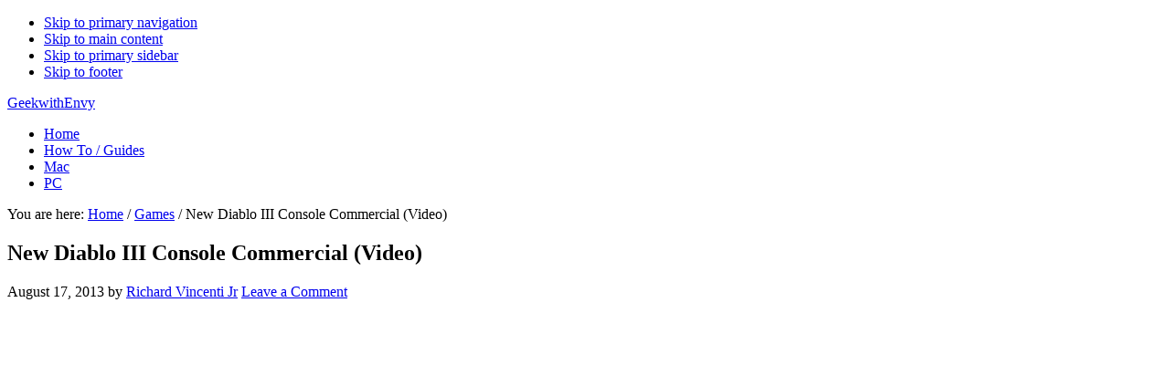

--- FILE ---
content_type: text/html; charset=UTF-8
request_url: https://www.geekwithenvy.com/2013/08/new-diablo-iii-console-commercial-video/
body_size: 17386
content:
<!DOCTYPE html>
<html lang="en-US">
<head >
<meta charset="UTF-8" />
<meta name="viewport" content="width=device-width, initial-scale=1" />
<meta name='robots' content='index, follow, max-image-preview:large, max-snippet:-1, max-video-preview:-1' />

	<!-- This site is optimized with the Yoast SEO plugin v26.8 - https://yoast.com/product/yoast-seo-wordpress/ -->
	<title>New Diablo III Console Commercial (Video) - GeekwithEnvy</title>
	<link rel="canonical" href="https://www.geekwithenvy.com/2013/08/new-diablo-iii-console-commercial-video/" />
	<meta property="og:locale" content="en_US" />
	<meta property="og:type" content="article" />
	<meta property="og:title" content="New Diablo III Console Commercial (Video) - GeekwithEnvy" />
	<meta property="og:description" content="Blizzard Entertainment is trying to ramp up excitement for their upcoming console release of the popular action-arcade style RPG, Diablo III. To accomplish this they have created this funny commercial, it&#8217;s actually not too bad. Diablo III will be appearing on store shelves no later the September 3, 2013 for both Xbox 360 and Playstation [&hellip;]" />
	<meta property="og:url" content="https://www.geekwithenvy.com/2013/08/new-diablo-iii-console-commercial-video/" />
	<meta property="og:site_name" content="GeekwithEnvy" />
	<meta property="article:publisher" content="https://www.facebook.com/GeekWithEnvy" />
	<meta property="article:published_time" content="2013-08-18T05:29:53+00:00" />
	<meta property="article:modified_time" content="2013-08-18T05:30:41+00:00" />
	<meta property="og:image" content="https://www.geekwithenvy.com/wp-content/uploads/2012/11/diablo3logo1.jpg" />
	<meta property="og:image:width" content="256" />
	<meta property="og:image:height" content="243" />
	<meta property="og:image:type" content="image/jpeg" />
	<meta name="author" content="Richard Vincenti Jr" />
	<meta name="twitter:card" content="summary_large_image" />
	<meta name="twitter:creator" content="@geekwithenvy" />
	<meta name="twitter:site" content="@geekwithenvy" />
	<meta name="twitter:label1" content="Written by" />
	<meta name="twitter:data1" content="Richard Vincenti Jr" />
	<script type="application/ld+json" class="yoast-schema-graph">{"@context":"https://schema.org","@graph":[{"@type":"Article","@id":"https://www.geekwithenvy.com/2013/08/new-diablo-iii-console-commercial-video/#article","isPartOf":{"@id":"https://www.geekwithenvy.com/2013/08/new-diablo-iii-console-commercial-video/"},"author":{"name":"Richard Vincenti Jr","@id":"https://www.geekwithenvy.com/#/schema/person/8dba4c52808cfe5895f83663152290c0"},"headline":"New Diablo III Console Commercial (Video)","datePublished":"2013-08-18T05:29:53+00:00","dateModified":"2013-08-18T05:30:41+00:00","mainEntityOfPage":{"@id":"https://www.geekwithenvy.com/2013/08/new-diablo-iii-console-commercial-video/"},"wordCount":59,"commentCount":0,"image":{"@id":"https://www.geekwithenvy.com/2013/08/new-diablo-iii-console-commercial-video/#primaryimage"},"thumbnailUrl":"https://www.geekwithenvy.com/wp-content/uploads/2012/11/diablo3logo1.jpg","keywords":["blizzard entertainment","commercial","Diablo III","Gaming","playstation 3","ps3","release date","video","xbox 360","youtube"],"articleSection":["Games","Microsoft","Playstation","Software","Television","Video","Xbox","Youtube"],"inLanguage":"en-US","potentialAction":[{"@type":"CommentAction","name":"Comment","target":["https://www.geekwithenvy.com/2013/08/new-diablo-iii-console-commercial-video/#respond"]}]},{"@type":"WebPage","@id":"https://www.geekwithenvy.com/2013/08/new-diablo-iii-console-commercial-video/","url":"https://www.geekwithenvy.com/2013/08/new-diablo-iii-console-commercial-video/","name":"New Diablo III Console Commercial (Video) - GeekwithEnvy","isPartOf":{"@id":"https://www.geekwithenvy.com/#website"},"primaryImageOfPage":{"@id":"https://www.geekwithenvy.com/2013/08/new-diablo-iii-console-commercial-video/#primaryimage"},"image":{"@id":"https://www.geekwithenvy.com/2013/08/new-diablo-iii-console-commercial-video/#primaryimage"},"thumbnailUrl":"https://www.geekwithenvy.com/wp-content/uploads/2012/11/diablo3logo1.jpg","datePublished":"2013-08-18T05:29:53+00:00","dateModified":"2013-08-18T05:30:41+00:00","author":{"@id":"https://www.geekwithenvy.com/#/schema/person/8dba4c52808cfe5895f83663152290c0"},"breadcrumb":{"@id":"https://www.geekwithenvy.com/2013/08/new-diablo-iii-console-commercial-video/#breadcrumb"},"inLanguage":"en-US","potentialAction":[{"@type":"ReadAction","target":["https://www.geekwithenvy.com/2013/08/new-diablo-iii-console-commercial-video/"]}]},{"@type":"ImageObject","inLanguage":"en-US","@id":"https://www.geekwithenvy.com/2013/08/new-diablo-iii-console-commercial-video/#primaryimage","url":"https://www.geekwithenvy.com/wp-content/uploads/2012/11/diablo3logo1.jpg","contentUrl":"https://www.geekwithenvy.com/wp-content/uploads/2012/11/diablo3logo1.jpg","width":256,"height":243,"caption":"diablo3logo"},{"@type":"BreadcrumbList","@id":"https://www.geekwithenvy.com/2013/08/new-diablo-iii-console-commercial-video/#breadcrumb","itemListElement":[{"@type":"ListItem","position":1,"name":"Home","item":"https://www.geekwithenvy.com/"},{"@type":"ListItem","position":2,"name":"New Diablo III Console Commercial (Video)"}]},{"@type":"WebSite","@id":"https://www.geekwithenvy.com/#website","url":"https://www.geekwithenvy.com/","name":"GeekwithEnvy","description":"","potentialAction":[{"@type":"SearchAction","target":{"@type":"EntryPoint","urlTemplate":"https://www.geekwithenvy.com/?s={search_term_string}"},"query-input":{"@type":"PropertyValueSpecification","valueRequired":true,"valueName":"search_term_string"}}],"inLanguage":"en-US"},{"@type":"Person","@id":"https://www.geekwithenvy.com/#/schema/person/8dba4c52808cfe5895f83663152290c0","name":"Richard Vincenti Jr","image":{"@type":"ImageObject","inLanguage":"en-US","@id":"https://www.geekwithenvy.com/#/schema/person/image/","url":"https://secure.gravatar.com/avatar/c017a11443cc17a78ecb038b29110ce539da6084c30c68fb4210bf87062b015d?s=96&d=retro&r=pg","contentUrl":"https://secure.gravatar.com/avatar/c017a11443cc17a78ecb038b29110ce539da6084c30c68fb4210bf87062b015d?s=96&d=retro&r=pg","caption":"Richard Vincenti Jr"},"sameAs":["https://www.geekwithenvy.com"],"url":"https://www.geekwithenvy.com/author/rvjr85/"}]}</script>
	<!-- / Yoast SEO plugin. -->


<link rel='dns-prefetch' href='//fonts.googleapis.com' />
<link rel="alternate" type="application/rss+xml" title="GeekwithEnvy &raquo; Feed" href="https://www.geekwithenvy.com/feed/" />
<link rel="alternate" type="application/rss+xml" title="GeekwithEnvy &raquo; Comments Feed" href="https://www.geekwithenvy.com/comments/feed/" />
<link rel="alternate" type="application/rss+xml" title="GeekwithEnvy &raquo; New Diablo III Console Commercial (Video) Comments Feed" href="https://www.geekwithenvy.com/2013/08/new-diablo-iii-console-commercial-video/feed/" />
<link rel="alternate" title="oEmbed (JSON)" type="application/json+oembed" href="https://www.geekwithenvy.com/wp-json/oembed/1.0/embed?url=https%3A%2F%2Fwww.geekwithenvy.com%2F2013%2F08%2Fnew-diablo-iii-console-commercial-video%2F" />
<link rel="alternate" title="oEmbed (XML)" type="text/xml+oembed" href="https://www.geekwithenvy.com/wp-json/oembed/1.0/embed?url=https%3A%2F%2Fwww.geekwithenvy.com%2F2013%2F08%2Fnew-diablo-iii-console-commercial-video%2F&#038;format=xml" />
<style id='wp-img-auto-sizes-contain-inline-css' type='text/css'>
img:is([sizes=auto i],[sizes^="auto," i]){contain-intrinsic-size:3000px 1500px}
/*# sourceURL=wp-img-auto-sizes-contain-inline-css */
</style>
<link rel='stylesheet' id='eleven40-pro-css' href='https://www.geekwithenvy.com/wp-content/themes/eleven40-pro2/style.css?ver=2.2.3' type='text/css' media='all' />
<style id='wp-block-library-inline-css' type='text/css'>
:root{--wp-block-synced-color:#7a00df;--wp-block-synced-color--rgb:122,0,223;--wp-bound-block-color:var(--wp-block-synced-color);--wp-editor-canvas-background:#ddd;--wp-admin-theme-color:#007cba;--wp-admin-theme-color--rgb:0,124,186;--wp-admin-theme-color-darker-10:#006ba1;--wp-admin-theme-color-darker-10--rgb:0,107,160.5;--wp-admin-theme-color-darker-20:#005a87;--wp-admin-theme-color-darker-20--rgb:0,90,135;--wp-admin-border-width-focus:2px}@media (min-resolution:192dpi){:root{--wp-admin-border-width-focus:1.5px}}.wp-element-button{cursor:pointer}:root .has-very-light-gray-background-color{background-color:#eee}:root .has-very-dark-gray-background-color{background-color:#313131}:root .has-very-light-gray-color{color:#eee}:root .has-very-dark-gray-color{color:#313131}:root .has-vivid-green-cyan-to-vivid-cyan-blue-gradient-background{background:linear-gradient(135deg,#00d084,#0693e3)}:root .has-purple-crush-gradient-background{background:linear-gradient(135deg,#34e2e4,#4721fb 50%,#ab1dfe)}:root .has-hazy-dawn-gradient-background{background:linear-gradient(135deg,#faaca8,#dad0ec)}:root .has-subdued-olive-gradient-background{background:linear-gradient(135deg,#fafae1,#67a671)}:root .has-atomic-cream-gradient-background{background:linear-gradient(135deg,#fdd79a,#004a59)}:root .has-nightshade-gradient-background{background:linear-gradient(135deg,#330968,#31cdcf)}:root .has-midnight-gradient-background{background:linear-gradient(135deg,#020381,#2874fc)}:root{--wp--preset--font-size--normal:16px;--wp--preset--font-size--huge:42px}.has-regular-font-size{font-size:1em}.has-larger-font-size{font-size:2.625em}.has-normal-font-size{font-size:var(--wp--preset--font-size--normal)}.has-huge-font-size{font-size:var(--wp--preset--font-size--huge)}.has-text-align-center{text-align:center}.has-text-align-left{text-align:left}.has-text-align-right{text-align:right}.has-fit-text{white-space:nowrap!important}#end-resizable-editor-section{display:none}.aligncenter{clear:both}.items-justified-left{justify-content:flex-start}.items-justified-center{justify-content:center}.items-justified-right{justify-content:flex-end}.items-justified-space-between{justify-content:space-between}.screen-reader-text{border:0;clip-path:inset(50%);height:1px;margin:-1px;overflow:hidden;padding:0;position:absolute;width:1px;word-wrap:normal!important}.screen-reader-text:focus{background-color:#ddd;clip-path:none;color:#444;display:block;font-size:1em;height:auto;left:5px;line-height:normal;padding:15px 23px 14px;text-decoration:none;top:5px;width:auto;z-index:100000}html :where(.has-border-color){border-style:solid}html :where([style*=border-top-color]){border-top-style:solid}html :where([style*=border-right-color]){border-right-style:solid}html :where([style*=border-bottom-color]){border-bottom-style:solid}html :where([style*=border-left-color]){border-left-style:solid}html :where([style*=border-width]){border-style:solid}html :where([style*=border-top-width]){border-top-style:solid}html :where([style*=border-right-width]){border-right-style:solid}html :where([style*=border-bottom-width]){border-bottom-style:solid}html :where([style*=border-left-width]){border-left-style:solid}html :where(img[class*=wp-image-]){height:auto;max-width:100%}:where(figure){margin:0 0 1em}html :where(.is-position-sticky){--wp-admin--admin-bar--position-offset:var(--wp-admin--admin-bar--height,0px)}@media screen and (max-width:600px){html :where(.is-position-sticky){--wp-admin--admin-bar--position-offset:0px}}

/*# sourceURL=wp-block-library-inline-css */
</style><style id='global-styles-inline-css' type='text/css'>
:root{--wp--preset--aspect-ratio--square: 1;--wp--preset--aspect-ratio--4-3: 4/3;--wp--preset--aspect-ratio--3-4: 3/4;--wp--preset--aspect-ratio--3-2: 3/2;--wp--preset--aspect-ratio--2-3: 2/3;--wp--preset--aspect-ratio--16-9: 16/9;--wp--preset--aspect-ratio--9-16: 9/16;--wp--preset--color--black: #000000;--wp--preset--color--cyan-bluish-gray: #abb8c3;--wp--preset--color--white: #ffffff;--wp--preset--color--pale-pink: #f78da7;--wp--preset--color--vivid-red: #cf2e2e;--wp--preset--color--luminous-vivid-orange: #ff6900;--wp--preset--color--luminous-vivid-amber: #fcb900;--wp--preset--color--light-green-cyan: #7bdcb5;--wp--preset--color--vivid-green-cyan: #00d084;--wp--preset--color--pale-cyan-blue: #8ed1fc;--wp--preset--color--vivid-cyan-blue: #0693e3;--wp--preset--color--vivid-purple: #9b51e0;--wp--preset--gradient--vivid-cyan-blue-to-vivid-purple: linear-gradient(135deg,rgb(6,147,227) 0%,rgb(155,81,224) 100%);--wp--preset--gradient--light-green-cyan-to-vivid-green-cyan: linear-gradient(135deg,rgb(122,220,180) 0%,rgb(0,208,130) 100%);--wp--preset--gradient--luminous-vivid-amber-to-luminous-vivid-orange: linear-gradient(135deg,rgb(252,185,0) 0%,rgb(255,105,0) 100%);--wp--preset--gradient--luminous-vivid-orange-to-vivid-red: linear-gradient(135deg,rgb(255,105,0) 0%,rgb(207,46,46) 100%);--wp--preset--gradient--very-light-gray-to-cyan-bluish-gray: linear-gradient(135deg,rgb(238,238,238) 0%,rgb(169,184,195) 100%);--wp--preset--gradient--cool-to-warm-spectrum: linear-gradient(135deg,rgb(74,234,220) 0%,rgb(151,120,209) 20%,rgb(207,42,186) 40%,rgb(238,44,130) 60%,rgb(251,105,98) 80%,rgb(254,248,76) 100%);--wp--preset--gradient--blush-light-purple: linear-gradient(135deg,rgb(255,206,236) 0%,rgb(152,150,240) 100%);--wp--preset--gradient--blush-bordeaux: linear-gradient(135deg,rgb(254,205,165) 0%,rgb(254,45,45) 50%,rgb(107,0,62) 100%);--wp--preset--gradient--luminous-dusk: linear-gradient(135deg,rgb(255,203,112) 0%,rgb(199,81,192) 50%,rgb(65,88,208) 100%);--wp--preset--gradient--pale-ocean: linear-gradient(135deg,rgb(255,245,203) 0%,rgb(182,227,212) 50%,rgb(51,167,181) 100%);--wp--preset--gradient--electric-grass: linear-gradient(135deg,rgb(202,248,128) 0%,rgb(113,206,126) 100%);--wp--preset--gradient--midnight: linear-gradient(135deg,rgb(2,3,129) 0%,rgb(40,116,252) 100%);--wp--preset--font-size--small: 13px;--wp--preset--font-size--medium: 20px;--wp--preset--font-size--large: 36px;--wp--preset--font-size--x-large: 42px;--wp--preset--spacing--20: 0.44rem;--wp--preset--spacing--30: 0.67rem;--wp--preset--spacing--40: 1rem;--wp--preset--spacing--50: 1.5rem;--wp--preset--spacing--60: 2.25rem;--wp--preset--spacing--70: 3.38rem;--wp--preset--spacing--80: 5.06rem;--wp--preset--shadow--natural: 6px 6px 9px rgba(0, 0, 0, 0.2);--wp--preset--shadow--deep: 12px 12px 50px rgba(0, 0, 0, 0.4);--wp--preset--shadow--sharp: 6px 6px 0px rgba(0, 0, 0, 0.2);--wp--preset--shadow--outlined: 6px 6px 0px -3px rgb(255, 255, 255), 6px 6px rgb(0, 0, 0);--wp--preset--shadow--crisp: 6px 6px 0px rgb(0, 0, 0);}:where(.is-layout-flex){gap: 0.5em;}:where(.is-layout-grid){gap: 0.5em;}body .is-layout-flex{display: flex;}.is-layout-flex{flex-wrap: wrap;align-items: center;}.is-layout-flex > :is(*, div){margin: 0;}body .is-layout-grid{display: grid;}.is-layout-grid > :is(*, div){margin: 0;}:where(.wp-block-columns.is-layout-flex){gap: 2em;}:where(.wp-block-columns.is-layout-grid){gap: 2em;}:where(.wp-block-post-template.is-layout-flex){gap: 1.25em;}:where(.wp-block-post-template.is-layout-grid){gap: 1.25em;}.has-black-color{color: var(--wp--preset--color--black) !important;}.has-cyan-bluish-gray-color{color: var(--wp--preset--color--cyan-bluish-gray) !important;}.has-white-color{color: var(--wp--preset--color--white) !important;}.has-pale-pink-color{color: var(--wp--preset--color--pale-pink) !important;}.has-vivid-red-color{color: var(--wp--preset--color--vivid-red) !important;}.has-luminous-vivid-orange-color{color: var(--wp--preset--color--luminous-vivid-orange) !important;}.has-luminous-vivid-amber-color{color: var(--wp--preset--color--luminous-vivid-amber) !important;}.has-light-green-cyan-color{color: var(--wp--preset--color--light-green-cyan) !important;}.has-vivid-green-cyan-color{color: var(--wp--preset--color--vivid-green-cyan) !important;}.has-pale-cyan-blue-color{color: var(--wp--preset--color--pale-cyan-blue) !important;}.has-vivid-cyan-blue-color{color: var(--wp--preset--color--vivid-cyan-blue) !important;}.has-vivid-purple-color{color: var(--wp--preset--color--vivid-purple) !important;}.has-black-background-color{background-color: var(--wp--preset--color--black) !important;}.has-cyan-bluish-gray-background-color{background-color: var(--wp--preset--color--cyan-bluish-gray) !important;}.has-white-background-color{background-color: var(--wp--preset--color--white) !important;}.has-pale-pink-background-color{background-color: var(--wp--preset--color--pale-pink) !important;}.has-vivid-red-background-color{background-color: var(--wp--preset--color--vivid-red) !important;}.has-luminous-vivid-orange-background-color{background-color: var(--wp--preset--color--luminous-vivid-orange) !important;}.has-luminous-vivid-amber-background-color{background-color: var(--wp--preset--color--luminous-vivid-amber) !important;}.has-light-green-cyan-background-color{background-color: var(--wp--preset--color--light-green-cyan) !important;}.has-vivid-green-cyan-background-color{background-color: var(--wp--preset--color--vivid-green-cyan) !important;}.has-pale-cyan-blue-background-color{background-color: var(--wp--preset--color--pale-cyan-blue) !important;}.has-vivid-cyan-blue-background-color{background-color: var(--wp--preset--color--vivid-cyan-blue) !important;}.has-vivid-purple-background-color{background-color: var(--wp--preset--color--vivid-purple) !important;}.has-black-border-color{border-color: var(--wp--preset--color--black) !important;}.has-cyan-bluish-gray-border-color{border-color: var(--wp--preset--color--cyan-bluish-gray) !important;}.has-white-border-color{border-color: var(--wp--preset--color--white) !important;}.has-pale-pink-border-color{border-color: var(--wp--preset--color--pale-pink) !important;}.has-vivid-red-border-color{border-color: var(--wp--preset--color--vivid-red) !important;}.has-luminous-vivid-orange-border-color{border-color: var(--wp--preset--color--luminous-vivid-orange) !important;}.has-luminous-vivid-amber-border-color{border-color: var(--wp--preset--color--luminous-vivid-amber) !important;}.has-light-green-cyan-border-color{border-color: var(--wp--preset--color--light-green-cyan) !important;}.has-vivid-green-cyan-border-color{border-color: var(--wp--preset--color--vivid-green-cyan) !important;}.has-pale-cyan-blue-border-color{border-color: var(--wp--preset--color--pale-cyan-blue) !important;}.has-vivid-cyan-blue-border-color{border-color: var(--wp--preset--color--vivid-cyan-blue) !important;}.has-vivid-purple-border-color{border-color: var(--wp--preset--color--vivid-purple) !important;}.has-vivid-cyan-blue-to-vivid-purple-gradient-background{background: var(--wp--preset--gradient--vivid-cyan-blue-to-vivid-purple) !important;}.has-light-green-cyan-to-vivid-green-cyan-gradient-background{background: var(--wp--preset--gradient--light-green-cyan-to-vivid-green-cyan) !important;}.has-luminous-vivid-amber-to-luminous-vivid-orange-gradient-background{background: var(--wp--preset--gradient--luminous-vivid-amber-to-luminous-vivid-orange) !important;}.has-luminous-vivid-orange-to-vivid-red-gradient-background{background: var(--wp--preset--gradient--luminous-vivid-orange-to-vivid-red) !important;}.has-very-light-gray-to-cyan-bluish-gray-gradient-background{background: var(--wp--preset--gradient--very-light-gray-to-cyan-bluish-gray) !important;}.has-cool-to-warm-spectrum-gradient-background{background: var(--wp--preset--gradient--cool-to-warm-spectrum) !important;}.has-blush-light-purple-gradient-background{background: var(--wp--preset--gradient--blush-light-purple) !important;}.has-blush-bordeaux-gradient-background{background: var(--wp--preset--gradient--blush-bordeaux) !important;}.has-luminous-dusk-gradient-background{background: var(--wp--preset--gradient--luminous-dusk) !important;}.has-pale-ocean-gradient-background{background: var(--wp--preset--gradient--pale-ocean) !important;}.has-electric-grass-gradient-background{background: var(--wp--preset--gradient--electric-grass) !important;}.has-midnight-gradient-background{background: var(--wp--preset--gradient--midnight) !important;}.has-small-font-size{font-size: var(--wp--preset--font-size--small) !important;}.has-medium-font-size{font-size: var(--wp--preset--font-size--medium) !important;}.has-large-font-size{font-size: var(--wp--preset--font-size--large) !important;}.has-x-large-font-size{font-size: var(--wp--preset--font-size--x-large) !important;}
/*# sourceURL=global-styles-inline-css */
</style>

<style id='classic-theme-styles-inline-css' type='text/css'>
/*! This file is auto-generated */
.wp-block-button__link{color:#fff;background-color:#32373c;border-radius:9999px;box-shadow:none;text-decoration:none;padding:calc(.667em + 2px) calc(1.333em + 2px);font-size:1.125em}.wp-block-file__button{background:#32373c;color:#fff;text-decoration:none}
/*# sourceURL=/wp-includes/css/classic-themes.min.css */
</style>
<link rel='stylesheet' id='cookie-law-info-css' href='https://www.geekwithenvy.com/wp-content/plugins/cookie-law-info/legacy/public/css/cookie-law-info-public.css?ver=3.3.9.1' type='text/css' media='all' />
<link rel='stylesheet' id='cookie-law-info-gdpr-css' href='https://www.geekwithenvy.com/wp-content/plugins/cookie-law-info/legacy/public/css/cookie-law-info-gdpr.css?ver=3.3.9.1' type='text/css' media='all' />
<link rel='stylesheet' id='SFSImainCss-css' href='https://www.geekwithenvy.com/wp-content/plugins/ultimate-social-media-icons/css/sfsi-style.css?ver=2.9.6' type='text/css' media='all' />
<link rel='stylesheet' id='dashicons-css' href='https://www.geekwithenvy.com/wp-includes/css/dashicons.min.css?ver=6.9' type='text/css' media='all' />
<link rel='stylesheet' id='google-fonts-css' href='//fonts.googleapis.com/css?family=Lora%3A400%2C700%7COswald%3A400&#038;ver=3.6.1' type='text/css' media='all' />
<script type="text/javascript" src="https://www.geekwithenvy.com/wp-includes/js/jquery/jquery.min.js?ver=3.7.1" id="jquery-core-js"></script>
<script type="text/javascript" src="https://www.geekwithenvy.com/wp-includes/js/jquery/jquery-migrate.min.js?ver=3.4.1" id="jquery-migrate-js"></script>
<script type="text/javascript" id="cookie-law-info-js-extra">
/* <![CDATA[ */
var Cli_Data = {"nn_cookie_ids":[],"cookielist":[],"non_necessary_cookies":[],"ccpaEnabled":"1","ccpaRegionBased":"","ccpaBarEnabled":"1","strictlyEnabled":["necessary","obligatoire"],"ccpaType":"ccpa_gdpr","js_blocking":"1","custom_integration":"","triggerDomRefresh":"","secure_cookies":""};
var cli_cookiebar_settings = {"animate_speed_hide":"500","animate_speed_show":"500","background":"#FFF","border":"#b1a6a6c2","border_on":"","button_1_button_colour":"#61a229","button_1_button_hover":"#4e8221","button_1_link_colour":"#fff","button_1_as_button":"1","button_1_new_win":"","button_2_button_colour":"#333","button_2_button_hover":"#292929","button_2_link_colour":"#444","button_2_as_button":"","button_2_hidebar":"","button_3_button_colour":"#dedfe0","button_3_button_hover":"#b2b2b3","button_3_link_colour":"#333333","button_3_as_button":"1","button_3_new_win":"","button_4_button_colour":"#dedfe0","button_4_button_hover":"#b2b2b3","button_4_link_colour":"#333333","button_4_as_button":"1","button_7_button_colour":"#61a229","button_7_button_hover":"#4e8221","button_7_link_colour":"#fff","button_7_as_button":"1","button_7_new_win":"","font_family":"inherit","header_fix":"","notify_animate_hide":"1","notify_animate_show":"","notify_div_id":"#cookie-law-info-bar","notify_position_horizontal":"right","notify_position_vertical":"bottom","scroll_close":"","scroll_close_reload":"","accept_close_reload":"","reject_close_reload":"","showagain_tab":"","showagain_background":"#fff","showagain_border":"#000","showagain_div_id":"#cookie-law-info-again","showagain_x_position":"100px","text":"#333333","show_once_yn":"","show_once":"10000","logging_on":"","as_popup":"","popup_overlay":"1","bar_heading_text":"","cookie_bar_as":"banner","popup_showagain_position":"bottom-right","widget_position":"left"};
var log_object = {"ajax_url":"https://www.geekwithenvy.com/wp-admin/admin-ajax.php"};
//# sourceURL=cookie-law-info-js-extra
/* ]]> */
</script>
<script type="text/javascript" src="https://www.geekwithenvy.com/wp-content/plugins/cookie-law-info/legacy/public/js/cookie-law-info-public.js?ver=3.3.9.1" id="cookie-law-info-js"></script>
<script type="text/javascript" id="cookie-law-info-ccpa-js-extra">
/* <![CDATA[ */
var ccpa_data = {"opt_out_prompt":"Do you really wish to opt out?","opt_out_confirm":"Confirm","opt_out_cancel":"Cancel"};
//# sourceURL=cookie-law-info-ccpa-js-extra
/* ]]> */
</script>
<script type="text/javascript" src="https://www.geekwithenvy.com/wp-content/plugins/cookie-law-info/legacy/admin/modules/ccpa/assets/js/cookie-law-info-ccpa.js?ver=3.3.9.1" id="cookie-law-info-ccpa-js"></script>
<script type="text/javascript" src="https://www.geekwithenvy.com/wp-content/themes/eleven40-pro2/js/responsive-menu.js?ver=1.0.0" id="eleven40-responsive-menu-js"></script>
<link rel="https://api.w.org/" href="https://www.geekwithenvy.com/wp-json/" /><link rel="alternate" title="JSON" type="application/json" href="https://www.geekwithenvy.com/wp-json/wp/v2/posts/6152" /><link rel="EditURI" type="application/rsd+xml" title="RSD" href="https://www.geekwithenvy.com/xmlrpc.php?rsd" />
<meta name="generator" content="WordPress 6.9" />
<link rel='shortlink' href='https://www.geekwithenvy.com/?p=6152' />
<meta name="follow.[base64]" content="mQB1CsF4GZcBblGlFDf7"/><link rel="pingback" href="https://www.geekwithenvy.com/xmlrpc.php" />
<link rel="icon" href="https://www.geekwithenvy.com/wp-content/uploads/2012/10/logo1-150x100.png" sizes="32x32" />
<link rel="icon" href="https://www.geekwithenvy.com/wp-content/uploads/2012/10/logo1.png" sizes="192x192" />
<link rel="apple-touch-icon" href="https://www.geekwithenvy.com/wp-content/uploads/2012/10/logo1.png" />
<meta name="msapplication-TileImage" content="https://www.geekwithenvy.com/wp-content/uploads/2012/10/logo1.png" />
		<style type="text/css" id="wp-custom-css">
			/* Dark mode base */
body.dark-mode {
  background: #111 !important;
  color: #e5e5e5 !important;
}
body.dark-mode a { color: #9f7aea !important; }
body.dark-mode .site-header,
body.dark-mode .site-footer,
body.dark-mode .sidebar,
body.dark-mode .entry {
  background: #1a1a1a !important;
  color: #e5e5e5 !important;
  border-color: #333 !important;
}
body.dark-mode img { opacity: 0.9; }

/* Toggle button style */
.dark-toggle {
  position: fixed;
  bottom: 1.5rem;
  right: 1.5rem;
  background: #6d5ef6;
  color: #fff;
  border: none;
  border-radius: 9999px;
  padding: 0.6rem 1rem;
  cursor: pointer;
  font-weight: bold;
  box-shadow: 0 4px 10px rgba(0,0,0,.3);
  z-index: 9999;
}
.dark-toggle:hover { background: #5744d8; }

		</style>
		<link rel='stylesheet' id='cookie-law-info-table-css' href='https://www.geekwithenvy.com/wp-content/plugins/cookie-law-info/legacy/public/css/cookie-law-info-table.css?ver=3.3.9.1' type='text/css' media='all' />
</head>
<body class="wp-singular post-template-default single single-post postid-6152 single-format-standard wp-theme-genesis wp-child-theme-eleven40-pro2 sfsi_actvite_theme_default header-full-width content-sidebar genesis-breadcrumbs-visible genesis-footer-widgets-visible eleven40-pro-blue"><div class="site-container"><ul class="genesis-skip-link"><li><a href="#genesis-nav-primary" class="screen-reader-shortcut"> Skip to primary navigation</a></li><li><a href="#genesis-content" class="screen-reader-shortcut"> Skip to main content</a></li><li><a href="#genesis-sidebar-primary" class="screen-reader-shortcut"> Skip to primary sidebar</a></li><li><a href="#genesis-footer-widgets" class="screen-reader-shortcut"> Skip to footer</a></li></ul><header class="site-header"><div class="wrap"><div class="title-area"><p class="site-title"><a href="https://www.geekwithenvy.com/">GeekwithEnvy</a></p></div><nav class="nav-primary" aria-label="Main" id="genesis-nav-primary"><div class="wrap"><ul id="menu-site-navigation" class="menu genesis-nav-menu menu-primary js-superfish"><li id="menu-item-3499" class="menu-item menu-item-type-custom menu-item-object-custom menu-item-home menu-item-3499"><a href="http://www.geekwithenvy.com"><span >Home</span></a></li>
<li id="menu-item-3690" class="menu-item menu-item-type-taxonomy menu-item-object-category menu-item-3690"><a href="https://www.geekwithenvy.com/category/how-to/"><span >How To / Guides</span></a></li>
<li id="menu-item-6445" class="menu-item menu-item-type-taxonomy menu-item-object-category menu-item-6445"><a href="https://www.geekwithenvy.com/category/mac/"><span >Mac</span></a></li>
<li id="menu-item-6446" class="menu-item menu-item-type-taxonomy menu-item-object-category menu-item-6446"><a href="https://www.geekwithenvy.com/category/pc/"><span >PC</span></a></li>
</ul></div></nav></div></header><div class="site-inner"><div class="wrap"><div class="content-sidebar-wrap"><main class="content" id="genesis-content"><div class="breadcrumb">You are here: <span class="breadcrumb-link-wrap"><a class="breadcrumb-link" href="https://www.geekwithenvy.com/"><span class="breadcrumb-link-text-wrap">Home</span></a><meta ></span> <span aria-label="breadcrumb separator">/</span> <span class="breadcrumb-link-wrap"><a class="breadcrumb-link" href="https://www.geekwithenvy.com/category/games/"><span class="breadcrumb-link-text-wrap">Games</span></a><meta ></span> <span aria-label="breadcrumb separator">/</span> New Diablo III Console Commercial (Video)</div><article class="post-6152 post type-post status-publish format-standard has-post-thumbnail category-games category-microsoft category-playstation category-software category-televison category-video-2 category-xbox category-youtube tag-blizzard-entertainment tag-commercial tag-diablo-iii tag-gaming tag-playstation-3 tag-ps3 tag-release-date tag-video tag-xbox-360 tag-youtube-2 entry" aria-label="New Diablo III Console Commercial (Video)"><header class="entry-header"><h1 class="entry-title">New Diablo III Console Commercial (Video)</h1>
<p class="entry-meta"><time class="entry-time">August 17, 2013</time> by <span class="entry-author"><a href="https://www.geekwithenvy.com/author/rvjr85/" class="entry-author-link" rel="author"><span class="entry-author-name">Richard Vincenti Jr</span></a></span> <span class="entry-comments-link"><a href="https://www.geekwithenvy.com/2013/08/new-diablo-iii-console-commercial-video/#respond">Leave a Comment</a></span> </p></header><div class="entry-content"><p align="center"><iframe src="//www.youtube.com/embed/dua6t30Uwpc?rel=0" height="360" width="640" allowfullscreen="" frameborder="0"></iframe></p>
<p>Blizzard Entertainment is trying to ramp up excitement for their upcoming console release of the popular action-arcade style RPG, Diablo III. To accomplish this they have created this funny commercial, it&#8217;s actually not too bad. Diablo III will be appearing on store shelves no later the September 3, 2013 for both Xbox 360 and Playstation 3.</p>
<!--<rdf:RDF xmlns:rdf="http://www.w3.org/1999/02/22-rdf-syntax-ns#"
			xmlns:dc="http://purl.org/dc/elements/1.1/"
			xmlns:trackback="http://madskills.com/public/xml/rss/module/trackback/">
		<rdf:Description rdf:about="https://www.geekwithenvy.com/2013/08/new-diablo-iii-console-commercial-video/"
    dc:identifier="https://www.geekwithenvy.com/2013/08/new-diablo-iii-console-commercial-video/"
    dc:title="New Diablo III Console Commercial (Video)"
    trackback:ping="https://www.geekwithenvy.com/2013/08/new-diablo-iii-console-commercial-video/trackback/" />
</rdf:RDF>-->
</div><footer class="entry-footer"><p class="entry-meta"><span class="entry-categories">Filed Under: <a href="https://www.geekwithenvy.com/category/games/" rel="category tag">Games</a>, <a href="https://www.geekwithenvy.com/category/microsoft/" rel="category tag">Microsoft</a>, <a href="https://www.geekwithenvy.com/category/playstation/" rel="category tag">Playstation</a>, <a href="https://www.geekwithenvy.com/category/software/" rel="category tag">Software</a>, <a href="https://www.geekwithenvy.com/category/televison/" rel="category tag">Television</a>, <a href="https://www.geekwithenvy.com/category/video-2/" rel="category tag">Video</a>, <a href="https://www.geekwithenvy.com/category/xbox/" rel="category tag">Xbox</a>, <a href="https://www.geekwithenvy.com/category/youtube/" rel="category tag">Youtube</a></span> <span class="entry-tags">Tagged With: <a href="https://www.geekwithenvy.com/tag/blizzard-entertainment/" rel="tag">blizzard entertainment</a>, <a href="https://www.geekwithenvy.com/tag/commercial/" rel="tag">commercial</a>, <a href="https://www.geekwithenvy.com/tag/diablo-iii/" rel="tag">Diablo III</a>, <a href="https://www.geekwithenvy.com/tag/gaming/" rel="tag">Gaming</a>, <a href="https://www.geekwithenvy.com/tag/playstation-3/" rel="tag">playstation 3</a>, <a href="https://www.geekwithenvy.com/tag/ps3/" rel="tag">ps3</a>, <a href="https://www.geekwithenvy.com/tag/release-date/" rel="tag">release date</a>, <a href="https://www.geekwithenvy.com/tag/video/" rel="tag">video</a>, <a href="https://www.geekwithenvy.com/tag/xbox-360/" rel="tag">xbox 360</a>, <a href="https://www.geekwithenvy.com/tag/youtube-2/" rel="tag">youtube</a></span></p></footer></article><div class="after-entry widget-area"><section id="text-14" class="widget widget_text"><div class="widget-wrap">			<div class="textwidget"><script async src="//pagead2.googlesyndication.com/pagead/js/adsbygoogle.js"></script>
<!-- LeaderBoard -->
<ins class="adsbygoogle"
     style="display:inline-block;width:728px;height:90px"
     data-ad-client="ca-pub-3340051047905924"
     data-ad-slot="4876440339"></ins>
<script>
(adsbygoogle = window.adsbygoogle || []).push({});
</script></div>
		</div></section>
</div><h2 class="screen-reader-text">Reader Interactions</h2>	<div id="respond" class="comment-respond">
		<h3 id="reply-title" class="comment-reply-title">Leave a Reply <small><a rel="nofollow" id="cancel-comment-reply-link" href="/2013/08/new-diablo-iii-console-commercial-video/#respond" style="display:none;">Cancel reply</a></small></h3><form action="https://www.geekwithenvy.com/wp-comments-post.php" method="post" id="commentform" class="comment-form"><p class="comment-notes"><span id="email-notes">Your email address will not be published.</span> <span class="required-field-message">Required fields are marked <span class="required">*</span></span></p><p class="comment-form-comment"><label for="comment">Comment <span class="required">*</span></label> <textarea id="comment" name="comment" cols="45" rows="8" maxlength="65525" required></textarea></p><p class="comment-form-author"><label for="author">Name</label> <input id="author" name="author" type="text" value="" size="30" maxlength="245" autocomplete="name" /></p>
<p class="comment-form-email"><label for="email">Email</label> <input id="email" name="email" type="email" value="" size="30" maxlength="100" aria-describedby="email-notes" autocomplete="email" /></p>
<p class="comment-form-url"><label for="url">Website</label> <input id="url" name="url" type="url" value="" size="30" maxlength="200" autocomplete="url" /></p>
<p class="form-submit"><input name="submit" type="submit" id="submit" class="submit" value="Post Comment" /> <input type='hidden' name='comment_post_ID' value='6152' id='comment_post_ID' />
<input type='hidden' name='comment_parent' id='comment_parent' value='0' />
</p><p style="display: none;"><input type="hidden" id="akismet_comment_nonce" name="akismet_comment_nonce" value="9c5ba8b631" /></p><p style="display: none !important;" class="akismet-fields-container" data-prefix="ak_"><label>&#916;<textarea name="ak_hp_textarea" cols="45" rows="8" maxlength="100"></textarea></label><input type="hidden" id="ak_js_1" name="ak_js" value="207"/><script>document.getElementById( "ak_js_1" ).setAttribute( "value", ( new Date() ).getTime() );</script></p></form>	</div><!-- #respond -->
	<p class="akismet_comment_form_privacy_notice">This site uses Akismet to reduce spam. <a href="https://akismet.com/privacy/" target="_blank" rel="nofollow noopener">Learn how your comment data is processed.</a></p></main><aside class="sidebar sidebar-primary widget-area" role="complementary" aria-label="Primary Sidebar" id="genesis-sidebar-primary"><h2 class="genesis-sidebar-title screen-reader-text">Primary Sidebar</h2><section id="search-5" class="widget widget_search"><div class="widget-wrap"><h3 class="widgettitle widget-title">Looking for Something?</h3>
<form class="search-form" method="get" action="https://www.geekwithenvy.com/" role="search"><label class="search-form-label screen-reader-text" for="searchform-1">Search this website</label><input class="search-form-input" type="search" name="s" id="searchform-1" placeholder="Search this website"><input class="search-form-submit" type="submit" value="Search"><meta content="https://www.geekwithenvy.com/?s={s}"></form></div></section>
<section id="sfsi-widget-2" class="widget sfsi"><div class="widget-wrap"><h3 class="widgettitle widget-title">Please follow &#038; like us :)</h3>
		<div class="sfsi_widget" data-position="widget" style="display:flex;flex-wrap:wrap;justify-content: left">
			<div id='sfsi_wDiv'></div>
			<div class="norm_row sfsi_wDiv "  style="width:225px;position:absolute;;text-align:left"><div style='width:40px; height:40px;margin-left:5px;margin-bottom:5px; ' class='sfsi_wicons shuffeldiv ' ><div class='inerCnt'><a class=' sficn' data-effect='' target='_blank'  href='https://www.facebook.com/GeekWithEnvy/' id='sfsiid_facebook_icon' style='width:40px;height:40px;opacity:1;'  ><img data-pin-nopin='true' alt='Facebook' title='Facebook' src='https://www.geekwithenvy.com/wp-content/plugins/ultimate-social-media-icons/images/icons_theme/default/default_facebook.png' width='40' height='40' style='' class='sfcm sfsi_wicon ' data-effect=''   /></a><div class="sfsi_tool_tip_2 fb_tool_bdr sfsiTlleft" style="opacity:0;z-index:-1;" id="sfsiid_facebook"><span class="bot_arow bot_fb_arow"></span><div class="sfsi_inside"><div  class='icon1'><a href='https://www.facebook.com/GeekWithEnvy/' target='_blank'><img data-pin-nopin='true' class='sfsi_wicon' alt='Facebook' title='Facebook' src='https://www.geekwithenvy.com/wp-content/plugins/ultimate-social-media-icons/images/visit_icons/Visit_us_fb/icon_Visit_us_en_US.png' /></a></div><div  class='icon2'><div class="fb-like" width="200" data-href="https://www.geekwithenvy.com/2013/08/new-diablo-iii-console-commercial-video/"  data-send="false" data-layout="button_count" data-action="like"></div></div><div  class='icon3'><a target='_blank' href='https://www.facebook.com/sharer/sharer.php?u=https%3A%2F%2Fwww.geekwithenvy.com%2F2013%2F08%2Fnew-diablo-iii-console-commercial-video' style='display:inline-block;'  > <img class='sfsi_wicon'  data-pin-nopin='true' alt='fb-share-icon' title='Facebook Share' src='https://www.geekwithenvy.com/wp-content/plugins/ultimate-social-media-icons/images/share_icons/fb_icons/en_US.svg' /></a></div></div></div></div></div><div style='width:40px; height:40px;margin-left:5px;margin-bottom:5px; ' class='sfsi_wicons shuffeldiv ' ><div class='inerCnt'><a class=' sficn' data-effect='' target='_blank'  href='https://twitter.com/geekwithenvy' id='sfsiid_twitter_icon' style='width:40px;height:40px;opacity:1;'  ><img data-pin-nopin='true' alt='Twitter' title='Twitter' src='https://www.geekwithenvy.com/wp-content/plugins/ultimate-social-media-icons/images/icons_theme/default/default_twitter.png' width='40' height='40' style='' class='sfcm sfsi_wicon ' data-effect=''   /></a><div class="sfsi_tool_tip_2 twt_tool_bdr sfsiTlleft" style="opacity:0;z-index:-1;" id="sfsiid_twitter"><span class="bot_arow bot_twt_arow"></span><div class="sfsi_inside"><div  class='cstmicon1'><a href='https://twitter.com/geekwithenvy' target='_blank'><img data-pin-nopin='true' class='sfsi_wicon' alt='Visit Us' title='Visit Us' src='https://www.geekwithenvy.com/wp-content/plugins/ultimate-social-media-icons/images/visit_icons/Visit_us_twitter/icon_Visit_us_en_US.png' /></a></div><div  class='icon2'><div class='sf_twiter' style='display: inline-block;vertical-align: middle;width: auto;'>
						<a target='_blank' href='https://x.com/intent/post?text=Hey%2C+check+out+this+cool+site+I+found%3A+www.yourname.com+%23Topic+via%40my_twitter_name+https%3A%2F%2Fwww.geekwithenvy.com%2F2013%2F08%2Fnew-diablo-iii-console-commercial-video' style='display:inline-block' >
							<img data-pin-nopin= true class='sfsi_wicon' src='https://www.geekwithenvy.com/wp-content/plugins/ultimate-social-media-icons/images/share_icons/Twitter_Tweet/en_US_Tweet.svg' alt='Post on X' title='Post on X' >
						</a>
					</div></div></div></div></div></div><div style='width:40px; height:40px;margin-left:5px;margin-bottom:5px; ' class='sfsi_wicons shuffeldiv ' ><div class='inerCnt'><a class=' sficn' data-effect='' target='_blank'  href='https://www.youtube.com/channel/UC3W6MQgMtObAZMrGwPOdmtg' id='sfsiid_youtube_icon' style='width:40px;height:40px;opacity:1;'  ><img data-pin-nopin='true' alt='YouTube' title='YouTube' src='https://www.geekwithenvy.com/wp-content/plugins/ultimate-social-media-icons/images/icons_theme/default/default_youtube.png' width='40' height='40' style='' class='sfcm sfsi_wicon ' data-effect=''   /></a></div></div></div ><div id="sfsi_holder" class="sfsi_holders" style="position: relative; float: left;width:100%;z-index:-1;"></div ><script>window.addEventListener("sfsi_functions_loaded", function()
			{
				if (typeof sfsi_widget_set == "function") {
					sfsi_widget_set();
				}
			}); </script>			<div style="clear: both;"></div>
		</div>
	</div></section>
<section id="text-15" class="widget widget_text"><div class="widget-wrap">			<div class="textwidget"><p><script async src="https://pagead2.googlesyndication.com/pagead/js/adsbygoogle.js"></script><br />
<!-- Top Right Small Box --><br />
<ins class="adsbygoogle"
     style="display:inline-block;width:300px;height:250px"
     data-ad-client="ca-pub-3340051047905924"
     data-ad-slot="8609068689"></ins><br />
<script>
     (adsbygoogle = window.adsbygoogle || []).push({});
</script></p>
</div>
		</div></section>
<section id="text-17" class="widget widget_text"><div class="widget-wrap">			<div class="textwidget"><p><script async src="https://pagead2.googlesyndication.com/pagead/js/adsbygoogle.js"></script><br />
<ins class="adsbygoogle" style="display: block;" data-ad-format="autorelaxed" data-ad-client="ca-pub-3340051047905924" data-ad-slot="6449875669"></ins><br />
<script>
     (adsbygoogle = window.adsbygoogle || []).push({});
</script></p>
</div>
		</div></section>
<section id="tag_cloud-9" class="widget widget_tag_cloud"><div class="widget-wrap"><h3 class="widgettitle widget-title">Tags</h3>
<div class="tagcloud"><a href="https://www.geekwithenvy.com/tag/android/" class="tag-cloud-link tag-link-1663 tag-link-position-1" style="font-size: 11.95652173913pt;" aria-label="Android (28 items)">Android</a>
<a href="https://www.geekwithenvy.com/tag/app/" class="tag-cloud-link tag-link-58 tag-link-position-2" style="font-size: 8.4565217391304pt;" aria-label="App (16 items)">App</a>
<a href="https://www.geekwithenvy.com/tag/apple/" class="tag-cloud-link tag-link-1664 tag-link-position-3" style="font-size: 18.652173913043pt;" aria-label="Apple (79 items)">Apple</a>
<a href="https://www.geekwithenvy.com/tag/apps/" class="tag-cloud-link tag-link-1665 tag-link-position-4" style="font-size: 11.195652173913pt;" aria-label="Apps (25 items)">Apps</a>
<a href="https://www.geekwithenvy.com/tag/blizzard/" class="tag-cloud-link tag-link-69 tag-link-position-5" style="font-size: 12.869565217391pt;" aria-label="Blizzard (32 items)">Blizzard</a>
<a href="https://www.geekwithenvy.com/tag/blizzard-entertainment/" class="tag-cloud-link tag-link-459 tag-link-position-6" style="font-size: 9.2173913043478pt;" aria-label="blizzard entertainment (18 items)">blizzard entertainment</a>
<a href="https://www.geekwithenvy.com/tag/computers/" class="tag-cloud-link tag-link-1666 tag-link-position-7" style="font-size: 14.239130434783pt;" aria-label="Computers (40 items)">Computers</a>
<a href="https://www.geekwithenvy.com/tag/electronics/" class="tag-cloud-link tag-link-1667 tag-link-position-8" style="font-size: 12.413043478261pt;" aria-label="Electronics (30 items)">Electronics</a>
<a href="https://www.geekwithenvy.com/tag/featured-app/" class="tag-cloud-link tag-link-1668 tag-link-position-9" style="font-size: 9.5217391304348pt;" aria-label="Featured App (19 items)">Featured App</a>
<a href="https://www.geekwithenvy.com/tag/film/" class="tag-cloud-link tag-link-1669 tag-link-position-10" style="font-size: 11.04347826087pt;" aria-label="Film (24 items)">Film</a>
<a href="https://www.geekwithenvy.com/tag/games/" class="tag-cloud-link tag-link-1670 tag-link-position-11" style="font-size: 17.586956521739pt;" aria-label="Games (66 items)">Games</a>
<a href="https://www.geekwithenvy.com/tag/gaming/" class="tag-cloud-link tag-link-163 tag-link-position-12" style="font-size: 22pt;" aria-label="Gaming (131 items)">Gaming</a>
<a href="https://www.geekwithenvy.com/tag/guide/" class="tag-cloud-link tag-link-184 tag-link-position-13" style="font-size: 14.847826086957pt;" aria-label="Guide (44 items)">Guide</a>
<a href="https://www.geekwithenvy.com/tag/hardware/" class="tag-cloud-link tag-link-1697 tag-link-position-14" style="font-size: 10.739130434783pt;" aria-label="Hardware (23 items)">Hardware</a>
<a href="https://www.geekwithenvy.com/tag/how-to/" class="tag-cloud-link tag-link-1673 tag-link-position-15" style="font-size: 14.391304347826pt;" aria-label="How To (41 items)">How To</a>
<a href="https://www.geekwithenvy.com/tag/internet/" class="tag-cloud-link tag-link-215 tag-link-position-16" style="font-size: 8pt;" aria-label="internet (15 items)">internet</a>
<a href="https://www.geekwithenvy.com/tag/ios/" class="tag-cloud-link tag-link-1699 tag-link-position-17" style="font-size: 14.239130434783pt;" aria-label="iOS (40 items)">iOS</a>
<a href="https://www.geekwithenvy.com/tag/ipad/" class="tag-cloud-link tag-link-1700 tag-link-position-18" style="font-size: 12.260869565217pt;" aria-label="iPad (29 items)">iPad</a>
<a href="https://www.geekwithenvy.com/tag/iphone/" class="tag-cloud-link tag-link-1701 tag-link-position-19" style="font-size: 12.413043478261pt;" aria-label="iPhone (30 items)">iPhone</a>
<a href="https://www.geekwithenvy.com/tag/mac/" class="tag-cloud-link tag-link-1676 tag-link-position-20" style="font-size: 17.130434782609pt;" aria-label="Mac (62 items)">Mac</a>
<a href="https://www.geekwithenvy.com/tag/microsoft/" class="tag-cloud-link tag-link-1677 tag-link-position-21" style="font-size: 17.282608695652pt;" aria-label="Microsoft (64 items)">Microsoft</a>
<a href="https://www.geekwithenvy.com/tag/mobile/" class="tag-cloud-link tag-link-1678 tag-link-position-22" style="font-size: 9.8260869565217pt;" aria-label="Mobile (20 items)">Mobile</a>
<a href="https://www.geekwithenvy.com/tag/nasa/" class="tag-cloud-link tag-link-1705 tag-link-position-23" style="font-size: 13.021739130435pt;" aria-label="NASA (33 items)">NASA</a>
<a href="https://www.geekwithenvy.com/tag/news/" class="tag-cloud-link tag-link-1679 tag-link-position-24" style="font-size: 20.326086956522pt;" aria-label="News (101 items)">News</a>
<a href="https://www.geekwithenvy.com/tag/nintendo/" class="tag-cloud-link tag-link-1680 tag-link-position-25" style="font-size: 12.413043478261pt;" aria-label="Nintendo (30 items)">Nintendo</a>
<a href="https://www.geekwithenvy.com/tag/osx/" class="tag-cloud-link tag-link-1682 tag-link-position-26" style="font-size: 11.804347826087pt;" aria-label="OSX (27 items)">OSX</a>
<a href="https://www.geekwithenvy.com/tag/pc/" class="tag-cloud-link tag-link-1683 tag-link-position-27" style="font-size: 17.586956521739pt;" aria-label="PC (66 items)">PC</a>
<a href="https://www.geekwithenvy.com/tag/playstation-4/" class="tag-cloud-link tag-link-1707 tag-link-position-28" style="font-size: 9.8260869565217pt;" aria-label="Playstation 4 (20 items)">Playstation 4</a>
<a href="https://www.geekwithenvy.com/tag/ps4/" class="tag-cloud-link tag-link-507 tag-link-position-29" style="font-size: 8pt;" aria-label="ps4 (15 items)">ps4</a>
<a href="https://www.geekwithenvy.com/tag/science/" class="tag-cloud-link tag-link-1686 tag-link-position-30" style="font-size: 17.739130434783pt;" aria-label="Science (68 items)">Science</a>
<a href="https://www.geekwithenvy.com/tag/software/" class="tag-cloud-link tag-link-1709 tag-link-position-31" style="font-size: 13.478260869565pt;" aria-label="Software (35 items)">Software</a>
<a href="https://www.geekwithenvy.com/tag/sony/" class="tag-cloud-link tag-link-1710 tag-link-position-32" style="font-size: 11.04347826087pt;" aria-label="Sony (24 items)">Sony</a>
<a href="https://www.geekwithenvy.com/tag/space/" class="tag-cloud-link tag-link-1689 tag-link-position-33" style="font-size: 16.521739130435pt;" aria-label="Space (57 items)">Space</a>
<a href="https://www.geekwithenvy.com/tag/star-wars/" class="tag-cloud-link tag-link-367 tag-link-position-34" style="font-size: 8.9130434782609pt;" aria-label="Star Wars (17 items)">Star Wars</a>
<a href="https://www.geekwithenvy.com/tag/technology/" class="tag-cloud-link tag-link-1711 tag-link-position-35" style="font-size: 16.978260869565pt;" aria-label="Technology (60 items)">Technology</a>
<a href="https://www.geekwithenvy.com/tag/trailer/" class="tag-cloud-link tag-link-397 tag-link-position-36" style="font-size: 8.9130434782609pt;" aria-label="trailer (17 items)">trailer</a>
<a href="https://www.geekwithenvy.com/tag/updates/" class="tag-cloud-link tag-link-406 tag-link-position-37" style="font-size: 14.086956521739pt;" aria-label="Updates (39 items)">Updates</a>
<a href="https://www.geekwithenvy.com/tag/video/" class="tag-cloud-link tag-link-413 tag-link-position-38" style="font-size: 14.847826086957pt;" aria-label="video (44 items)">video</a>
<a href="https://www.geekwithenvy.com/tag/video-games/" class="tag-cloud-link tag-link-564 tag-link-position-39" style="font-size: 15.152173913043pt;" aria-label="video games (46 items)">video games</a>
<a href="https://www.geekwithenvy.com/tag/web/" class="tag-cloud-link tag-link-1692 tag-link-position-40" style="font-size: 12.413043478261pt;" aria-label="Web (30 items)">Web</a>
<a href="https://www.geekwithenvy.com/tag/windows/" class="tag-cloud-link tag-link-1693 tag-link-position-41" style="font-size: 14.695652173913pt;" aria-label="Windows (43 items)">Windows</a>
<a href="https://www.geekwithenvy.com/tag/windows-8/" class="tag-cloud-link tag-link-429 tag-link-position-42" style="font-size: 10.739130434783pt;" aria-label="windows 8 (23 items)">windows 8</a>
<a href="https://www.geekwithenvy.com/tag/world-of-warcraft/" class="tag-cloud-link tag-link-437 tag-link-position-43" style="font-size: 8.9130434782609pt;" aria-label="World Of Warcraft (17 items)">World Of Warcraft</a>
<a href="https://www.geekwithenvy.com/tag/xbox/" class="tag-cloud-link tag-link-1694 tag-link-position-44" style="font-size: 11.195652173913pt;" aria-label="Xbox (25 items)">Xbox</a>
<a href="https://www.geekwithenvy.com/tag/youtube-2/" class="tag-cloud-link tag-link-445 tag-link-position-45" style="font-size: 12.869565217391pt;" aria-label="youtube (32 items)">youtube</a></div>
</div></section>
</aside></div></div></div><div class="footer-widgets" id="genesis-footer-widgets"><h2 class="genesis-sidebar-title screen-reader-text">Footer</h2><div class="wrap"><div class="widget-area footer-widgets-1 footer-widget-area"><section id="nav_menu-7" class="widget widget_nav_menu"><div class="widget-wrap"><div class="menu-secondary-menu-container"><ul id="menu-secondary-menu" class="menu"><li id="menu-item-6016" class="menu-item menu-item-type-post_type menu-item-object-page menu-item-6016"><a href="https://www.geekwithenvy.com/about/">About Us</a></li>
<li id="menu-item-6015" class="menu-item menu-item-type-post_type menu-item-object-page menu-item-6015"><a href="https://www.geekwithenvy.com/podcast/">GWE Podcast</a></li>
<li id="menu-item-6013" class="menu-item menu-item-type-custom menu-item-object-custom menu-item-6013"><a href="http://classic.geekwithenvy.com">GWE Classic</a></li>
<li id="menu-item-6442" class="menu-item menu-item-type-post_type menu-item-object-page menu-item-6442"><a href="https://www.geekwithenvy.com/support/">Support</a></li>
</ul></div></div></section>
</div><div class="widget-area footer-widgets-2 footer-widget-area"><section id="pages-7" class="widget widget_pages"><div class="widget-wrap"><h3 class="widgettitle widget-title">Pages</h3>

			<ul>
				<li class="page_item page-item-2105"><a href="https://www.geekwithenvy.com/blog/">Blog</a></li>
<li class="page_item page-item-2299"><a href="https://www.geekwithenvy.com/privacy-policy/">Privacy Policy</a></li>
<li class="page_item page-item-2306"><a href="https://www.geekwithenvy.com/terms-of-use/">Terms Of Use</a></li>
<li class="page_item page-item-151"><a href="https://www.geekwithenvy.com/about/">About Us</a></li>
<li class="page_item page-item-1511"><a href="https://www.geekwithenvy.com/podcast/">GWE Podcast</a></li>
<li class="page_item page-item-621"><a href="https://www.geekwithenvy.com/support/">Support</a></li>
			</ul>

			</div></section>
</div><div class="widget-area footer-widgets-3 footer-widget-area"><section id="archives-7" class="widget widget_archive"><div class="widget-wrap"><h3 class="widgettitle widget-title">Archives</h3>
		<label class="screen-reader-text" for="archives-dropdown-7">Archives</label>
		<select id="archives-dropdown-7" name="archive-dropdown">
			
			<option value="">Select Month</option>
				<option value='https://www.geekwithenvy.com/2024/05/'> May 2024 </option>
	<option value='https://www.geekwithenvy.com/2023/11/'> November 2023 </option>
	<option value='https://www.geekwithenvy.com/2019/07/'> July 2019 </option>
	<option value='https://www.geekwithenvy.com/2017/05/'> May 2017 </option>
	<option value='https://www.geekwithenvy.com/2016/07/'> July 2016 </option>
	<option value='https://www.geekwithenvy.com/2016/03/'> March 2016 </option>
	<option value='https://www.geekwithenvy.com/2015/11/'> November 2015 </option>
	<option value='https://www.geekwithenvy.com/2015/10/'> October 2015 </option>
	<option value='https://www.geekwithenvy.com/2015/09/'> September 2015 </option>
	<option value='https://www.geekwithenvy.com/2015/08/'> August 2015 </option>
	<option value='https://www.geekwithenvy.com/2015/07/'> July 2015 </option>
	<option value='https://www.geekwithenvy.com/2015/05/'> May 2015 </option>
	<option value='https://www.geekwithenvy.com/2015/04/'> April 2015 </option>
	<option value='https://www.geekwithenvy.com/2015/03/'> March 2015 </option>
	<option value='https://www.geekwithenvy.com/2014/11/'> November 2014 </option>
	<option value='https://www.geekwithenvy.com/2014/10/'> October 2014 </option>
	<option value='https://www.geekwithenvy.com/2014/09/'> September 2014 </option>
	<option value='https://www.geekwithenvy.com/2014/08/'> August 2014 </option>
	<option value='https://www.geekwithenvy.com/2014/07/'> July 2014 </option>
	<option value='https://www.geekwithenvy.com/2014/03/'> March 2014 </option>
	<option value='https://www.geekwithenvy.com/2014/01/'> January 2014 </option>
	<option value='https://www.geekwithenvy.com/2013/12/'> December 2013 </option>
	<option value='https://www.geekwithenvy.com/2013/11/'> November 2013 </option>
	<option value='https://www.geekwithenvy.com/2013/10/'> October 2013 </option>
	<option value='https://www.geekwithenvy.com/2013/09/'> September 2013 </option>
	<option value='https://www.geekwithenvy.com/2013/08/'> August 2013 </option>
	<option value='https://www.geekwithenvy.com/2013/07/'> July 2013 </option>
	<option value='https://www.geekwithenvy.com/2013/06/'> June 2013 </option>
	<option value='https://www.geekwithenvy.com/2013/05/'> May 2013 </option>
	<option value='https://www.geekwithenvy.com/2013/04/'> April 2013 </option>
	<option value='https://www.geekwithenvy.com/2013/03/'> March 2013 </option>
	<option value='https://www.geekwithenvy.com/2013/02/'> February 2013 </option>
	<option value='https://www.geekwithenvy.com/2013/01/'> January 2013 </option>
	<option value='https://www.geekwithenvy.com/2012/12/'> December 2012 </option>
	<option value='https://www.geekwithenvy.com/2012/11/'> November 2012 </option>
	<option value='https://www.geekwithenvy.com/2012/10/'> October 2012 </option>
	<option value='https://www.geekwithenvy.com/2012/09/'> September 2012 </option>
	<option value='https://www.geekwithenvy.com/2012/08/'> August 2012 </option>

		</select>

			<script type="text/javascript">
/* <![CDATA[ */

( ( dropdownId ) => {
	const dropdown = document.getElementById( dropdownId );
	function onSelectChange() {
		setTimeout( () => {
			if ( 'escape' === dropdown.dataset.lastkey ) {
				return;
			}
			if ( dropdown.value ) {
				document.location.href = dropdown.value;
			}
		}, 250 );
	}
	function onKeyUp( event ) {
		if ( 'Escape' === event.key ) {
			dropdown.dataset.lastkey = 'escape';
		} else {
			delete dropdown.dataset.lastkey;
		}
	}
	function onClick() {
		delete dropdown.dataset.lastkey;
	}
	dropdown.addEventListener( 'keyup', onKeyUp );
	dropdown.addEventListener( 'click', onClick );
	dropdown.addEventListener( 'change', onSelectChange );
})( "archives-dropdown-7" );

//# sourceURL=WP_Widget_Archives%3A%3Awidget
/* ]]> */
</script>
</div></section>
</div></div></div><footer class="site-footer"><div class="wrap"><p>Copyright &#xA9;&nbsp;2026 · <a href="http://my.studiopress.com/themes/eleven40/">eleven40 Pro</a> on <a href="https://www.studiopress.com/">Genesis Framework</a> · <a href="https://wordpress.org/">WordPress</a> · <a rel="nofollow" href="https://www.geekwithenvy.com/wp-login.php">Log in</a></p></div></footer></div><script type="speculationrules">
{"prefetch":[{"source":"document","where":{"and":[{"href_matches":"/*"},{"not":{"href_matches":["/wp-*.php","/wp-admin/*","/wp-content/uploads/*","/wp-content/*","/wp-content/plugins/*","/wp-content/themes/eleven40-pro2/*","/wp-content/themes/genesis/*","/*\\?(.+)"]}},{"not":{"selector_matches":"a[rel~=\"nofollow\"]"}},{"not":{"selector_matches":".no-prefetch, .no-prefetch a"}}]},"eagerness":"conservative"}]}
</script>
<!--googleoff: all--><div id="cookie-law-info-bar" data-nosnippet="true"><span><div class="cli-bar-container cli-style-v2"><div class="cli-bar-message">We use cookies on our website to give you the most relevant experience by remembering your preferences and repeat visits. By clicking “Accept”, you consent to the use of ALL the cookies.</br><div class="wt-cli-ccpa-element"> <a style="color:#333333" class="wt-cli-ccpa-opt-out">Do not sell my personal information</a>.</div></div><div class="cli-bar-btn_container"><a role='button' class="medium cli-plugin-button cli-plugin-main-button cli_settings_button" style="margin:0px 10px 0px 5px">Cookie Settings</a><a role='button' data-cli_action="accept" id="cookie_action_close_header" class="medium cli-plugin-button cli-plugin-main-button cookie_action_close_header cli_action_button wt-cli-accept-btn">Accept</a></div></div></span></div><div id="cookie-law-info-again" data-nosnippet="true"><span id="cookie_hdr_showagain">Manage consent</span></div><div class="cli-modal" data-nosnippet="true" id="cliSettingsPopup" tabindex="-1" role="dialog" aria-labelledby="cliSettingsPopup" aria-hidden="true">
  <div class="cli-modal-dialog" role="document">
	<div class="cli-modal-content cli-bar-popup">
		  <button type="button" class="cli-modal-close" id="cliModalClose">
			<svg class="" viewBox="0 0 24 24"><path d="M19 6.41l-1.41-1.41-5.59 5.59-5.59-5.59-1.41 1.41 5.59 5.59-5.59 5.59 1.41 1.41 5.59-5.59 5.59 5.59 1.41-1.41-5.59-5.59z"></path><path d="M0 0h24v24h-24z" fill="none"></path></svg>
			<span class="wt-cli-sr-only">Close</span>
		  </button>
		  <div class="cli-modal-body">
			<div class="cli-container-fluid cli-tab-container">
	<div class="cli-row">
		<div class="cli-col-12 cli-align-items-stretch cli-px-0">
			<div class="cli-privacy-overview">
				<h4>Privacy Overview</h4>				<div class="cli-privacy-content">
					<div class="cli-privacy-content-text">This website uses cookies to improve your experience while you navigate through the website. Out of these, the cookies that are categorized as necessary are stored on your browser as they are essential for the working of basic functionalities of the website. We also use third-party cookies that help us analyze and understand how you use this website. These cookies will be stored in your browser only with your consent. You also have the option to opt-out of these cookies. But opting out of some of these cookies may affect your browsing experience.</div>
				</div>
				<a class="cli-privacy-readmore" aria-label="Show more" role="button" data-readmore-text="Show more" data-readless-text="Show less"></a>			</div>
		</div>
		<div class="cli-col-12 cli-align-items-stretch cli-px-0 cli-tab-section-container">
												<div class="cli-tab-section">
						<div class="cli-tab-header">
							<a role="button" tabindex="0" class="cli-nav-link cli-settings-mobile" data-target="necessary" data-toggle="cli-toggle-tab">
								Necessary							</a>
															<div class="wt-cli-necessary-checkbox">
									<input type="checkbox" class="cli-user-preference-checkbox"  id="wt-cli-checkbox-necessary" data-id="checkbox-necessary" checked="checked"  />
									<label class="form-check-label" for="wt-cli-checkbox-necessary">Necessary</label>
								</div>
								<span class="cli-necessary-caption">Always Enabled</span>
													</div>
						<div class="cli-tab-content">
							<div class="cli-tab-pane cli-fade" data-id="necessary">
								<div class="wt-cli-cookie-description">
									Necessary cookies are absolutely essential for the website to function properly. These cookies ensure basic functionalities and security features of the website, anonymously.
<table class="cookielawinfo-row-cat-table cookielawinfo-winter"><thead><tr><th class="cookielawinfo-column-1">Cookie</th><th class="cookielawinfo-column-3">Duration</th><th class="cookielawinfo-column-4">Description</th></tr></thead><tbody><tr class="cookielawinfo-row"><td class="cookielawinfo-column-1">cookielawinfo-checkbox-analytics</td><td class="cookielawinfo-column-3">11 months</td><td class="cookielawinfo-column-4">This cookie is set by GDPR Cookie Consent plugin. The cookie is used to store the user consent for the cookies in the category "Analytics".</td></tr><tr class="cookielawinfo-row"><td class="cookielawinfo-column-1">cookielawinfo-checkbox-functional</td><td class="cookielawinfo-column-3">11 months</td><td class="cookielawinfo-column-4">The cookie is set by GDPR cookie consent to record the user consent for the cookies in the category "Functional".</td></tr><tr class="cookielawinfo-row"><td class="cookielawinfo-column-1">cookielawinfo-checkbox-necessary</td><td class="cookielawinfo-column-3">11 months</td><td class="cookielawinfo-column-4">This cookie is set by GDPR Cookie Consent plugin. The cookies is used to store the user consent for the cookies in the category "Necessary".</td></tr><tr class="cookielawinfo-row"><td class="cookielawinfo-column-1">cookielawinfo-checkbox-others</td><td class="cookielawinfo-column-3">11 months</td><td class="cookielawinfo-column-4">This cookie is set by GDPR Cookie Consent plugin. The cookie is used to store the user consent for the cookies in the category "Other.</td></tr><tr class="cookielawinfo-row"><td class="cookielawinfo-column-1">cookielawinfo-checkbox-performance</td><td class="cookielawinfo-column-3">11 months</td><td class="cookielawinfo-column-4">This cookie is set by GDPR Cookie Consent plugin. The cookie is used to store the user consent for the cookies in the category "Performance".</td></tr><tr class="cookielawinfo-row"><td class="cookielawinfo-column-1">viewed_cookie_policy</td><td class="cookielawinfo-column-3">11 months</td><td class="cookielawinfo-column-4">The cookie is set by the GDPR Cookie Consent plugin and is used to store whether or not user has consented to the use of cookies. It does not store any personal data.</td></tr></tbody></table>								</div>
							</div>
						</div>
					</div>
																	<div class="cli-tab-section">
						<div class="cli-tab-header">
							<a role="button" tabindex="0" class="cli-nav-link cli-settings-mobile" data-target="functional" data-toggle="cli-toggle-tab">
								Functional							</a>
															<div class="cli-switch">
									<input type="checkbox" id="wt-cli-checkbox-functional" class="cli-user-preference-checkbox"  data-id="checkbox-functional" />
									<label for="wt-cli-checkbox-functional" class="cli-slider" data-cli-enable="Enabled" data-cli-disable="Disabled"><span class="wt-cli-sr-only">Functional</span></label>
								</div>
													</div>
						<div class="cli-tab-content">
							<div class="cli-tab-pane cli-fade" data-id="functional">
								<div class="wt-cli-cookie-description">
									Functional cookies help to perform certain functionalities like sharing the content of the website on social media platforms, collect feedbacks, and other third-party features.
								</div>
							</div>
						</div>
					</div>
																	<div class="cli-tab-section">
						<div class="cli-tab-header">
							<a role="button" tabindex="0" class="cli-nav-link cli-settings-mobile" data-target="performance" data-toggle="cli-toggle-tab">
								Performance							</a>
															<div class="cli-switch">
									<input type="checkbox" id="wt-cli-checkbox-performance" class="cli-user-preference-checkbox"  data-id="checkbox-performance" />
									<label for="wt-cli-checkbox-performance" class="cli-slider" data-cli-enable="Enabled" data-cli-disable="Disabled"><span class="wt-cli-sr-only">Performance</span></label>
								</div>
													</div>
						<div class="cli-tab-content">
							<div class="cli-tab-pane cli-fade" data-id="performance">
								<div class="wt-cli-cookie-description">
									Performance cookies are used to understand and analyze the key performance indexes of the website which helps in delivering a better user experience for the visitors.
								</div>
							</div>
						</div>
					</div>
																	<div class="cli-tab-section">
						<div class="cli-tab-header">
							<a role="button" tabindex="0" class="cli-nav-link cli-settings-mobile" data-target="analytics" data-toggle="cli-toggle-tab">
								Analytics							</a>
															<div class="cli-switch">
									<input type="checkbox" id="wt-cli-checkbox-analytics" class="cli-user-preference-checkbox"  data-id="checkbox-analytics" />
									<label for="wt-cli-checkbox-analytics" class="cli-slider" data-cli-enable="Enabled" data-cli-disable="Disabled"><span class="wt-cli-sr-only">Analytics</span></label>
								</div>
													</div>
						<div class="cli-tab-content">
							<div class="cli-tab-pane cli-fade" data-id="analytics">
								<div class="wt-cli-cookie-description">
									Analytical cookies are used to understand how visitors interact with the website. These cookies help provide information on metrics the number of visitors, bounce rate, traffic source, etc.
								</div>
							</div>
						</div>
					</div>
																	<div class="cli-tab-section">
						<div class="cli-tab-header">
							<a role="button" tabindex="0" class="cli-nav-link cli-settings-mobile" data-target="advertisement" data-toggle="cli-toggle-tab">
								Advertisement							</a>
															<div class="cli-switch">
									<input type="checkbox" id="wt-cli-checkbox-advertisement" class="cli-user-preference-checkbox"  data-id="checkbox-advertisement" />
									<label for="wt-cli-checkbox-advertisement" class="cli-slider" data-cli-enable="Enabled" data-cli-disable="Disabled"><span class="wt-cli-sr-only">Advertisement</span></label>
								</div>
													</div>
						<div class="cli-tab-content">
							<div class="cli-tab-pane cli-fade" data-id="advertisement">
								<div class="wt-cli-cookie-description">
									Advertisement cookies are used to provide visitors with relevant ads and marketing campaigns. These cookies track visitors across websites and collect information to provide customized ads.
								</div>
							</div>
						</div>
					</div>
																	<div class="cli-tab-section">
						<div class="cli-tab-header">
							<a role="button" tabindex="0" class="cli-nav-link cli-settings-mobile" data-target="others" data-toggle="cli-toggle-tab">
								Others							</a>
															<div class="cli-switch">
									<input type="checkbox" id="wt-cli-checkbox-others" class="cli-user-preference-checkbox"  data-id="checkbox-others" />
									<label for="wt-cli-checkbox-others" class="cli-slider" data-cli-enable="Enabled" data-cli-disable="Disabled"><span class="wt-cli-sr-only">Others</span></label>
								</div>
													</div>
						<div class="cli-tab-content">
							<div class="cli-tab-pane cli-fade" data-id="others">
								<div class="wt-cli-cookie-description">
									Other uncategorized cookies are those that are being analyzed and have not been classified into a category as yet.
								</div>
							</div>
						</div>
					</div>
										</div>
	</div>
</div>
		  </div>
		  <div class="cli-modal-footer">
			<div class="wt-cli-element cli-container-fluid cli-tab-container">
				<div class="cli-row">
					<div class="cli-col-12 cli-align-items-stretch cli-px-0">
						<div class="cli-tab-footer wt-cli-privacy-overview-actions">
						
															<a id="wt-cli-privacy-save-btn" role="button" tabindex="0" data-cli-action="accept" class="wt-cli-privacy-btn cli_setting_save_button wt-cli-privacy-accept-btn cli-btn">SAVE &amp; ACCEPT</a>
													</div>
						
					</div>
				</div>
			</div>
		</div>
	</div>
  </div>
</div>
<div class="cli-modal-backdrop cli-fade cli-settings-overlay"></div>
<div class="cli-modal-backdrop cli-fade cli-popupbar-overlay"></div>
<!--googleon: all-->                <!--facebook like and share js -->
                <div id="fb-root"></div>
                <script>
                    (function(d, s, id) {
                        var js, fjs = d.getElementsByTagName(s)[0];
                        if (d.getElementById(id)) return;
                        js = d.createElement(s);
                        js.id = id;
                        js.src = "https://connect.facebook.net/en_US/sdk.js#xfbml=1&version=v3.2";
                        fjs.parentNode.insertBefore(js, fjs);
                    }(document, 'script', 'facebook-jssdk'));
                </script>
                <script>
window.addEventListener('sfsi_functions_loaded', function() {
    if (typeof sfsi_responsive_toggle == 'function') {
        sfsi_responsive_toggle(0);
        // console.log('sfsi_responsive_toggle');

    }
})
</script>
    <script>
        window.addEventListener('sfsi_functions_loaded', function () {
            if (typeof sfsi_plugin_version == 'function') {
                sfsi_plugin_version(2.77);
            }
        });

        function sfsi_processfurther(ref) {
            var feed_id = '[base64]';
            var feedtype = 8;
            var email = jQuery(ref).find('input[name="email"]').val();
            var filter = /^(([^<>()[\]\\.,;:\s@\"]+(\.[^<>()[\]\\.,;:\s@\"]+)*)|(\".+\"))@((\[[0-9]{1,3}\.[0-9]{1,3}\.[0-9]{1,3}\.[0-9]{1,3}\])|(([a-zA-Z\-0-9]+\.)+[a-zA-Z]{2,}))$/;
            if ((email != "Enter your email") && (filter.test(email))) {
                if (feedtype == "8") {
                    var url = "https://api.follow.it/subscription-form/" + feed_id + "/" + feedtype;
                    window.open(url, "popupwindow", "scrollbars=yes,width=1080,height=760");
                    return true;
                }
            } else {
                alert("Please enter email address");
                jQuery(ref).find('input[name="email"]').focus();
                return false;
            }
        }
    </script>
    <style type="text/css" aria-selected="true">
        .sfsi_subscribe_Popinner {
             width: 100% !important;

            height: auto !important;

         padding: 18px 0px !important;

            background-color: #ffffff !important;
        }

        .sfsi_subscribe_Popinner form {
            margin: 0 20px !important;
        }

        .sfsi_subscribe_Popinner h5 {
            font-family: Helvetica,Arial,sans-serif !important;

             font-weight: bold !important;   color:#000000 !important; font-size: 16px !important;   text-align:center !important; margin: 0 0 10px !important;
            padding: 0 !important;
        }

        .sfsi_subscription_form_field {
            margin: 5px 0 !important;
            width: 100% !important;
            display: inline-flex;
            display: -webkit-inline-flex;
        }

        .sfsi_subscription_form_field input {
            width: 100% !important;
            padding: 10px 0px !important;
        }

        .sfsi_subscribe_Popinner input[type=email] {
         font-family: Helvetica,Arial,sans-serif !important;   font-style:normal !important;   font-size:14px !important; text-align: center !important;        }

        .sfsi_subscribe_Popinner input[type=email]::-webkit-input-placeholder {

         font-family: Helvetica,Arial,sans-serif !important;   font-style:normal !important;  font-size: 14px !important;   text-align:center !important;        }

        .sfsi_subscribe_Popinner input[type=email]:-moz-placeholder {
            /* Firefox 18- */
         font-family: Helvetica,Arial,sans-serif !important;   font-style:normal !important;   font-size: 14px !important;   text-align:center !important;
        }

        .sfsi_subscribe_Popinner input[type=email]::-moz-placeholder {
            /* Firefox 19+ */
         font-family: Helvetica,Arial,sans-serif !important;   font-style: normal !important;
              font-size: 14px !important;   text-align:center !important;        }

        .sfsi_subscribe_Popinner input[type=email]:-ms-input-placeholder {

            font-family: Helvetica,Arial,sans-serif !important;  font-style:normal !important;   font-size:14px !important;
         text-align: center !important;        }

        .sfsi_subscribe_Popinner input[type=submit] {

         font-family: Helvetica,Arial,sans-serif !important;   font-weight: bold !important;   color:#000000 !important; font-size: 16px !important;   text-align:center !important; background-color: #dedede !important;        }

                .sfsi_shortcode_container {
            float: left;
        }

        .sfsi_shortcode_container .norm_row .sfsi_wDiv {
            position: relative !important;
        }

        .sfsi_shortcode_container .sfsi_holders {
            display: none;
        }

            </style>

    <script type="text/javascript" src="https://www.geekwithenvy.com/wp-includes/js/jquery/ui/core.min.js?ver=1.13.3" id="jquery-ui-core-js"></script>
<script type="text/javascript" src="https://www.geekwithenvy.com/wp-content/plugins/ultimate-social-media-icons/js/shuffle/modernizr.custom.min.js?ver=6.9" id="SFSIjqueryModernizr-js"></script>
<script type="text/javascript" src="https://www.geekwithenvy.com/wp-content/plugins/ultimate-social-media-icons/js/shuffle/jquery.shuffle.min.js?ver=6.9" id="SFSIjqueryShuffle-js"></script>
<script type="text/javascript" src="https://www.geekwithenvy.com/wp-content/plugins/ultimate-social-media-icons/js/shuffle/random-shuffle-min.js?ver=6.9" id="SFSIjqueryrandom-shuffle-js"></script>
<script type="text/javascript" id="SFSICustomJs-js-extra">
/* <![CDATA[ */
var sfsi_icon_ajax_object = {"nonce":"8fb34967c5","ajax_url":"https://www.geekwithenvy.com/wp-admin/admin-ajax.php","plugin_url":"https://www.geekwithenvy.com/wp-content/plugins/ultimate-social-media-icons/"};
//# sourceURL=SFSICustomJs-js-extra
/* ]]> */
</script>
<script type="text/javascript" src="https://www.geekwithenvy.com/wp-content/plugins/ultimate-social-media-icons/js/custom.js?ver=2.9.6" id="SFSICustomJs-js"></script>
<script type="text/javascript" src="https://www.geekwithenvy.com/wp-includes/js/comment-reply.min.js?ver=6.9" id="comment-reply-js" async="async" data-wp-strategy="async" fetchpriority="low"></script>
<script type="text/javascript" src="https://www.geekwithenvy.com/wp-includes/js/hoverIntent.min.js?ver=1.10.2" id="hoverIntent-js"></script>
<script type="text/javascript" src="https://www.geekwithenvy.com/wp-content/themes/genesis/lib/js/menu/superfish.min.js?ver=1.7.10" id="superfish-js"></script>
<script type="text/javascript" src="https://www.geekwithenvy.com/wp-content/themes/genesis/lib/js/menu/superfish.args.min.js?ver=3.6.1" id="superfish-args-js"></script>
<script type="text/javascript" src="https://www.geekwithenvy.com/wp-content/themes/genesis/lib/js/skip-links.min.js?ver=3.6.1" id="skip-links-js"></script>
<script defer type="text/javascript" src="https://www.geekwithenvy.com/wp-content/plugins/akismet/_inc/akismet-frontend.js?ver=1765421389" id="akismet-frontend-js"></script>
</body></html>


--- FILE ---
content_type: text/html; charset=utf-8
request_url: https://www.google.com/recaptcha/api2/aframe
body_size: 268
content:
<!DOCTYPE HTML><html><head><meta http-equiv="content-type" content="text/html; charset=UTF-8"></head><body><script nonce="w9dLAoSVRAQBx-zjDd7FDg">/** Anti-fraud and anti-abuse applications only. See google.com/recaptcha */ try{var clients={'sodar':'https://pagead2.googlesyndication.com/pagead/sodar?'};window.addEventListener("message",function(a){try{if(a.source===window.parent){var b=JSON.parse(a.data);var c=clients[b['id']];if(c){var d=document.createElement('img');d.src=c+b['params']+'&rc='+(localStorage.getItem("rc::a")?sessionStorage.getItem("rc::b"):"");window.document.body.appendChild(d);sessionStorage.setItem("rc::e",parseInt(sessionStorage.getItem("rc::e")||0)+1);localStorage.setItem("rc::h",'1769687726713');}}}catch(b){}});window.parent.postMessage("_grecaptcha_ready", "*");}catch(b){}</script></body></html>